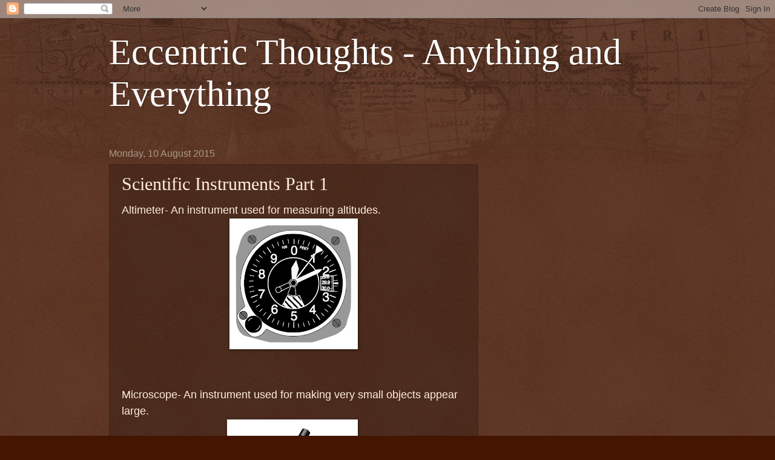

--- FILE ---
content_type: text/html; charset=UTF-8
request_url: http://eccentricthoughtsfb.blogspot.com/b/stats?style=BLACK_TRANSPARENT&timeRange=ALL_TIME&token=APq4FmDVv6VQcGqMhSGBQtj3kVXGt2xKmEcJHjpfxNTGmMBR05KGSCSATJgx0Q2vSSwJxzObvnWYP3sWrQCXo-egZ9u0aOX8kg
body_size: 254
content:
{"total":71602,"sparklineOptions":{"backgroundColor":{"fillOpacity":0.1,"fill":"#000000"},"series":[{"areaOpacity":0.3,"color":"#202020"}]},"sparklineData":[[0,9],[1,18],[2,14],[3,20],[4,14],[5,16],[6,20],[7,15],[8,18],[9,25],[10,22],[11,32],[12,37],[13,40],[14,33],[15,33],[16,17],[17,15],[18,25],[19,27],[20,18],[21,8],[22,10],[23,20],[24,91],[25,21],[26,10],[27,40],[28,98],[29,37]],"nextTickMs":1800000}

--- FILE ---
content_type: text/html; charset=utf-8
request_url: https://www.google.com/recaptcha/api2/aframe
body_size: 266
content:
<!DOCTYPE HTML><html><head><meta http-equiv="content-type" content="text/html; charset=UTF-8"></head><body><script nonce="yKLJfdkeFYwyZgLsuQZftQ">/** Anti-fraud and anti-abuse applications only. See google.com/recaptcha */ try{var clients={'sodar':'https://pagead2.googlesyndication.com/pagead/sodar?'};window.addEventListener("message",function(a){try{if(a.source===window.parent){var b=JSON.parse(a.data);var c=clients[b['id']];if(c){var d=document.createElement('img');d.src=c+b['params']+'&rc='+(localStorage.getItem("rc::a")?sessionStorage.getItem("rc::b"):"");window.document.body.appendChild(d);sessionStorage.setItem("rc::e",parseInt(sessionStorage.getItem("rc::e")||0)+1);localStorage.setItem("rc::h",'1769451321302');}}}catch(b){}});window.parent.postMessage("_grecaptcha_ready", "*");}catch(b){}</script></body></html>